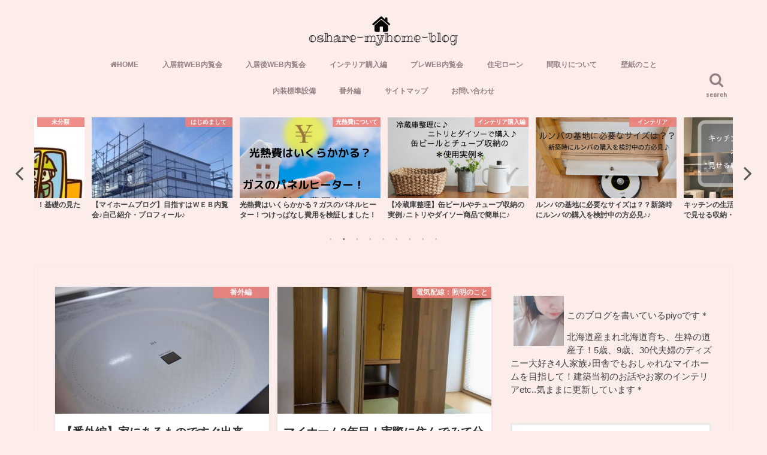

--- FILE ---
content_type: text/html; charset=UTF-8
request_url: https://oshare-myhome-blog.com/page/4/
body_size: 12432
content:
<!doctype html> <!--[if lt IE 7]><html dir="ltr" lang="ja" prefix="og: https://ogp.me/ns#" class="no-js lt-ie9 lt-ie8 lt-ie7"><![endif]--> <!--[if (IE 7)&!(IEMobile)]><html dir="ltr" lang="ja" prefix="og: https://ogp.me/ns#" class="no-js lt-ie9 lt-ie8"><![endif]--> <!--[if (IE 8)&!(IEMobile)]><html dir="ltr" lang="ja" prefix="og: https://ogp.me/ns#" class="no-js lt-ie9"><![endif]--> <!--[if gt IE 8]><!--><html dir="ltr" lang="ja" prefix="og: https://ogp.me/ns#" class="no-js"><!--<![endif]--><head><meta charset="utf-8"><meta http-equiv="X-UA-Compatible" content="IE=edge"><meta name="HandheldFriendly" content="True"><meta name="MobileOptimized" content="320"><meta name="viewport" content="width=device-width, initial-scale=1"/><link rel="pingback" href="https://oshare-myhome-blog.com/xmlrpc.php"> <!--[if IE]> <![endif]--> <!--[if lt IE 9]> <script src="//html5shiv.googlecode.com/svn/trunk/html5.js"></script> <script src="//css3-mediaqueries-js.googlecode.com/svn/trunk/css3-mediaqueries.js"></script> <![endif]-->  <script>(function(i,s,o,g,r,a,m){i['GoogleAnalyticsObject']=r;i[r]=i[r]||function(){
  (i[r].q=i[r].q||[]).push(arguments)},i[r].l=1*new Date();a=s.createElement(o),
  m=s.getElementsByTagName(o)[0];a.async=1;a.src=g;m.parentNode.insertBefore(a,m)
  })(window,document,'script','//www.google-analytics.com/analytics.js','ga');

  ga('create', 'UA-75067540-1', 'auto');
  ga('send', 'pageview');</script> <link media="all" href="https://oshare-myhome-blog.com/wp-content/cache/autoptimize/css/autoptimize_afc9500ad5eecd70daa9f4117825c565.css" rel="stylesheet"><title>人生1度きり！夢の一戸建て！【おしゃれマイホーム建築ブログ】 - 2015年秋施工開始。夢のマイホーム建築の記録です。これから新築のご予定がある方の参考に少しでもなれますよう願いを込めて。。趣味の料理・お菓子作りなど番外編もお届けします♪ - Page 4</title><meta name="description" content="2015年秋施工開始。夢のマイホーム建築の記録です。これから新築のご予定がある方の参考に少しでもなれますよう願いを込めて。。趣味の料理・お菓子作りなど番外編もお届けします♪ - Page 4" /><meta name="robots" content="noindex, nofollow, max-image-preview:large" /><link rel="canonical" href="https://oshare-myhome-blog.com/page/4/" /><link rel="prev" href="https://oshare-myhome-blog.com/page/3/" /><link rel="next" href="https://oshare-myhome-blog.com/page/5/" /><meta name="generator" content="All in One SEO (AIOSEO) 4.6.4" /><meta property="og:locale" content="ja_JP" /><meta property="og:site_name" content="人生1度きり！夢の一戸建て！【おしゃれマイホーム建築ブログ】 - 2015年秋施工開始。夢のマイホーム建築の記録です。これから新築のご予定がある方の参考に少しでもなれますよう願いを込めて。。趣味の料理・お菓子作りなど番外編もお届けします♪" /><meta property="og:type" content="website" /><meta property="og:title" content="人生1度きり！夢の一戸建て！【おしゃれマイホーム建築ブログ】 - 2015年秋施工開始。夢のマイホーム建築の記録です。これから新築のご予定がある方の参考に少しでもなれますよう願いを込めて。。趣味の料理・お菓子作りなど番外編もお届けします♪ - Page 4" /><meta property="og:description" content="2015年秋施工開始。夢のマイホーム建築の記録です。これから新築のご予定がある方の参考に少しでもなれますよう願いを込めて。。趣味の料理・お菓子作りなど番外編もお届けします♪ - Page 4" /><meta property="og:url" content="https://oshare-myhome-blog.com/page/4/" /><meta name="twitter:card" content="summary" /><meta name="twitter:title" content="人生1度きり！夢の一戸建て！【おしゃれマイホーム建築ブログ】 - 2015年秋施工開始。夢のマイホーム建築の記録です。これから新築のご予定がある方の参考に少しでもなれますよう願いを込めて。。趣味の料理・お菓子作りなど番外編もお届けします♪ - Page 4" /><meta name="twitter:description" content="2015年秋施工開始。夢のマイホーム建築の記録です。これから新築のご予定がある方の参考に少しでもなれますよう願いを込めて。。趣味の料理・お菓子作りなど番外編もお届けします♪ - Page 4" /> <script type="application/ld+json" class="aioseo-schema">{"@context":"https:\/\/schema.org","@graph":[{"@type":"BreadcrumbList","@id":"https:\/\/oshare-myhome-blog.com\/page\/4\/#breadcrumblist","itemListElement":[{"@type":"ListItem","@id":"https:\/\/oshare-myhome-blog.com\/#listItem","position":1,"name":"\u5bb6"}]},{"@type":"CollectionPage","@id":"https:\/\/oshare-myhome-blog.com\/page\/4\/#collectionpage","url":"https:\/\/oshare-myhome-blog.com\/page\/4\/","name":"\u4eba\u751f1\u5ea6\u304d\u308a\uff01\u5922\u306e\u4e00\u6238\u5efa\u3066\uff01\u3010\u304a\u3057\u3083\u308c\u30de\u30a4\u30db\u30fc\u30e0\u5efa\u7bc9\u30d6\u30ed\u30b0\u3011 - 2015\u5e74\u79cb\u65bd\u5de5\u958b\u59cb\u3002\u5922\u306e\u30de\u30a4\u30db\u30fc\u30e0\u5efa\u7bc9\u306e\u8a18\u9332\u3067\u3059\u3002\u3053\u308c\u304b\u3089\u65b0\u7bc9\u306e\u3054\u4e88\u5b9a\u304c\u3042\u308b\u65b9\u306e\u53c2\u8003\u306b\u5c11\u3057\u3067\u3082\u306a\u308c\u307e\u3059\u3088\u3046\u9858\u3044\u3092\u8fbc\u3081\u3066\u3002\u3002\u8da3\u5473\u306e\u6599\u7406\u30fb\u304a\u83d3\u5b50\u4f5c\u308a\u306a\u3069\u756a\u5916\u7de8\u3082\u304a\u5c4a\u3051\u3057\u307e\u3059\u266a - Page 4","description":"2015\u5e74\u79cb\u65bd\u5de5\u958b\u59cb\u3002\u5922\u306e\u30de\u30a4\u30db\u30fc\u30e0\u5efa\u7bc9\u306e\u8a18\u9332\u3067\u3059\u3002\u3053\u308c\u304b\u3089\u65b0\u7bc9\u306e\u3054\u4e88\u5b9a\u304c\u3042\u308b\u65b9\u306e\u53c2\u8003\u306b\u5c11\u3057\u3067\u3082\u306a\u308c\u307e\u3059\u3088\u3046\u9858\u3044\u3092\u8fbc\u3081\u3066\u3002\u3002\u8da3\u5473\u306e\u6599\u7406\u30fb\u304a\u83d3\u5b50\u4f5c\u308a\u306a\u3069\u756a\u5916\u7de8\u3082\u304a\u5c4a\u3051\u3057\u307e\u3059\u266a - Page 4","inLanguage":"ja","isPartOf":{"@id":"https:\/\/oshare-myhome-blog.com\/#website"},"breadcrumb":{"@id":"https:\/\/oshare-myhome-blog.com\/page\/4\/#breadcrumblist"},"about":{"@id":"https:\/\/oshare-myhome-blog.com\/#organization"}},{"@type":"Organization","@id":"https:\/\/oshare-myhome-blog.com\/#organization","name":"\u4eba\u751f1\u5ea6\u304d\u308a\uff01\u5922\u306e\u4e00\u6238\u5efa\u3066\uff01\u3010\u304a\u3057\u3083\u308c\u30de\u30a4\u30db\u30fc\u30e0\u5efa\u7bc9\u30d6\u30ed\u30b0\u3011","description":"2015\u5e74\u79cb\u65bd\u5de5\u958b\u59cb\u3002\u5922\u306e\u30de\u30a4\u30db\u30fc\u30e0\u5efa\u7bc9\u306e\u8a18\u9332\u3067\u3059\u3002\u3053\u308c\u304b\u3089\u65b0\u7bc9\u306e\u3054\u4e88\u5b9a\u304c\u3042\u308b\u65b9\u306e\u53c2\u8003\u306b\u5c11\u3057\u3067\u3082\u306a\u308c\u307e\u3059\u3088\u3046\u9858\u3044\u3092\u8fbc\u3081\u3066\u3002\u3002\u8da3\u5473\u306e\u6599\u7406\u30fb\u304a\u83d3\u5b50\u4f5c\u308a\u306a\u3069\u756a\u5916\u7de8\u3082\u304a\u5c4a\u3051\u3057\u307e\u3059\u266a","url":"https:\/\/oshare-myhome-blog.com\/"},{"@type":"WebSite","@id":"https:\/\/oshare-myhome-blog.com\/#website","url":"https:\/\/oshare-myhome-blog.com\/","name":"\u4eba\u751f1\u5ea6\u304d\u308a\uff01\u5922\u306e\u4e00\u6238\u5efa\u3066\uff01\u3010\u304a\u3057\u3083\u308c\u30de\u30a4\u30db\u30fc\u30e0\u5efa\u7bc9\u30d6\u30ed\u30b0\u3011","description":"2015\u5e74\u79cb\u65bd\u5de5\u958b\u59cb\u3002\u5922\u306e\u30de\u30a4\u30db\u30fc\u30e0\u5efa\u7bc9\u306e\u8a18\u9332\u3067\u3059\u3002\u3053\u308c\u304b\u3089\u65b0\u7bc9\u306e\u3054\u4e88\u5b9a\u304c\u3042\u308b\u65b9\u306e\u53c2\u8003\u306b\u5c11\u3057\u3067\u3082\u306a\u308c\u307e\u3059\u3088\u3046\u9858\u3044\u3092\u8fbc\u3081\u3066\u3002\u3002\u8da3\u5473\u306e\u6599\u7406\u30fb\u304a\u83d3\u5b50\u4f5c\u308a\u306a\u3069\u756a\u5916\u7de8\u3082\u304a\u5c4a\u3051\u3057\u307e\u3059\u266a","inLanguage":"ja","publisher":{"@id":"https:\/\/oshare-myhome-blog.com\/#organization"},"potentialAction":{"@type":"SearchAction","target":{"@type":"EntryPoint","urlTemplate":"https:\/\/oshare-myhome-blog.com\/?s={search_term_string}"},"query-input":"required name=search_term_string"}}]}</script> <link rel='dns-prefetch' href='//s0.wp.com' /><link rel='dns-prefetch' href='//ajax.googleapis.com' /><link rel='dns-prefetch' href='//fonts.googleapis.com' /><link rel='dns-prefetch' href='//maxcdn.bootstrapcdn.com' /><link rel='dns-prefetch' href='//s.w.org' /><link rel="alternate" type="application/rss+xml" title="人生1度きり！夢の一戸建て！【おしゃれマイホーム建築ブログ】 &raquo; フィード" href="https://oshare-myhome-blog.com/feed/" /><link rel="alternate" type="application/rss+xml" title="人生1度きり！夢の一戸建て！【おしゃれマイホーム建築ブログ】 &raquo; コメントフィード" href="https://oshare-myhome-blog.com/comments/feed/" /><link rel='stylesheet' id='gf_Concert-css'  href='//fonts.googleapis.com/css?family=Concert+One' type='text/css' media='all' /><link rel='stylesheet' id='gf_Lato-css'  href='//fonts.googleapis.com/css?family=Lato' type='text/css' media='all' /><link rel='stylesheet' id='fontawesome-css'  href='//maxcdn.bootstrapcdn.com/font-awesome/4.7.0/css/font-awesome.min.css' type='text/css' media='all' /> <script type='text/javascript' src='//ajax.googleapis.com/ajax/libs/jquery/1.12.4/jquery.min.js' id='jquery-js'></script> <script type='application/json' id='wpp-json'>{"sampling_active":1,"sampling_rate":100,"ajax_url":"https:\/\/oshare-myhome-blog.com\/wp-json\/wordpress-popular-posts\/v1\/popular-posts","api_url":"https:\/\/oshare-myhome-blog.com\/wp-json\/wordpress-popular-posts","ID":0,"token":"2be215f408","lang":0,"debug":0}</script> <link rel="https://api.w.org/" href="https://oshare-myhome-blog.com/wp-json/" /><link rel="EditURI" type="application/rsd+xml" title="RSD" href="https://oshare-myhome-blog.com/xmlrpc.php?rsd" /><link rel="wlwmanifest" type="application/wlwmanifest+xml" href="https://oshare-myhome-blog.com/wp-includes/wlwmanifest.xml" /><link rel='shortlink' href='https://wp.me/9ZwmE' /><link rel='dns-prefetch' href='//v0.wordpress.com'/><link rel="icon" href="https://oshare-myhome-blog.com/wp-content/uploads/2018/06/icon.png" sizes="32x32" /><link rel="icon" href="https://oshare-myhome-blog.com/wp-content/uploads/2018/06/icon.png" sizes="192x192" /><link rel="apple-touch-icon" href="https://oshare-myhome-blog.com/wp-content/uploads/2018/06/icon.png" /><meta name="msapplication-TileImage" content="https://oshare-myhome-blog.com/wp-content/uploads/2018/06/icon.png" /></head><body class="home blog paged custom-background paged-4 bg pannavi_on h_default sidebarright undo_off"><div id="container"><header class="header animated fadeIn headercenter" role="banner"><div id="inner-header" class="wrap cf"><div id="logo" class="gf fs_l"><h1 class="h1 img"><a href="https://oshare-myhome-blog.com" rel="nofollow"><img src="https://oshare-myhome-blog.com/wp-content/uploads/2018/06/logo-2.png" alt="人生1度きり！夢の一戸建て！【おしゃれマイホーム建築ブログ】"></a></h1></div> <a href="#searchbox" data-remodal-target="searchbox" class="nav_btn search_btn"><span class="text gf">search</span></a><nav id="g_nav" role="navigation"><ul id="menu-%e3%83%a1%e3%83%8b%e3%83%a5%e3%83%bc" class="nav top-nav cf"><li id="menu-item-387" class="menu-item menu-item-type-custom menu-item-object-custom current-menu-item menu-item-home menu-item-387"><a href="https://oshare-myhome-blog.com/"><i class="fa fa-home" aria-hidden="true"></i>HOME</a></li><li id="menu-item-501" class="menu-item menu-item-type-taxonomy menu-item-object-category menu-item-501"><a href="https://oshare-myhome-blog.com/category/before-moving-in-exhibition/">入居前WEB内覧会</a></li><li id="menu-item-502" class="menu-item menu-item-type-taxonomy menu-item-object-category menu-item-502"><a href="https://oshare-myhome-blog.com/category/after-moving-in-exhibition/">入居後WEB内覧会</a></li><li id="menu-item-498" class="menu-item menu-item-type-taxonomy menu-item-object-category menu-item-498"><a href="https://oshare-myhome-blog.com/category/interior-purchase/">インテリア購入編</a></li><li id="menu-item-499" class="menu-item menu-item-type-taxonomy menu-item-object-category menu-item-499"><a href="https://oshare-myhome-blog.com/category/pre-exhibition/">プレWEB内覧会</a></li><li id="menu-item-500" class="menu-item menu-item-type-taxonomy menu-item-object-category menu-item-500"><a href="https://oshare-myhome-blog.com/category/housing-loan/">住宅ローン</a></li><li id="menu-item-506" class="menu-item menu-item-type-taxonomy menu-item-object-category menu-item-506"><a href="https://oshare-myhome-blog.com/category/floor-plan/">間取りについて</a></li><li id="menu-item-504" class="menu-item menu-item-type-taxonomy menu-item-object-category menu-item-504"><a href="https://oshare-myhome-blog.com/category/wallpaper/">壁紙のこと</a></li><li id="menu-item-503" class="menu-item menu-item-type-taxonomy menu-item-object-category menu-item-503"><a href="https://oshare-myhome-blog.com/category/interior-facility/">内装標準設備</a></li><li id="menu-item-505" class="menu-item menu-item-type-taxonomy menu-item-object-category menu-item-505"><a href="https://oshare-myhome-blog.com/category/extra-edition/">番外編</a></li><li id="menu-item-507" class="menu-item menu-item-type-post_type menu-item-object-page menu-item-507"><a href="https://oshare-myhome-blog.com/%e3%82%b5%e3%82%a4%e3%83%88%e3%83%9e%e3%83%83%e3%83%97/">サイトマップ</a></li><li id="menu-item-508" class="menu-item menu-item-type-post_type menu-item-object-page menu-item-508"><a href="https://oshare-myhome-blog.com/%e3%81%8a%e5%95%8f%e3%81%84%e5%90%88%e3%82%8f%e3%81%9b/">お問い合わせ</a></li></ul></nav> <a href="#spnavi" data-remodal-target="spnavi" class="nav_btn"><span class="text gf">menu</span></a></div></header><div class="remodal" data-remodal-id="spnavi" data-remodal-options="hashTracking:false"> <button data-remodal-action="close" class="remodal-close"><span class="text gf">CLOSE</span></button><div id="recent-posts-3" class="widget widget_recent_entries"><h4 class="widgettitle"><span>最新の記事</span></h4><ul><li> <a class="cf" href="https://oshare-myhome-blog.com/interior/disney-illumination-switch-name%e2%80%90diy-easy-exchange/" title="【Disney風】照明のスイッチネームをディズニー風に♪簡単に交換可能！"> 【Disney風】照明のスイッチネームをディズニー風に♪簡単に交換可能！ </a></li><li> <a class="cf" href="https://oshare-myhome-blog.com/interior/poster-project-nord-hokuou/" title="【Project　Nord】おしゃれな北欧ポスター♪環境に優しい3つの理由とは？"> 【Project　Nord】おしゃれな北欧ポスター♪環境に優しい3つの理由とは？ </a></li><li> <a class="cf" href="https://oshare-myhome-blog.com/interior/daiso-rebake-diy-nordic/" title="ダイソーのリメイクシートで北欧風にニッチを変身！！"> ダイソーのリメイクシートで北欧風にニッチを変身！！ </a></li><li> <a class="cf" href="https://oshare-myhome-blog.com/interior/myhome-mailbox-broken-repair-diy/" title="マイホームの郵便ポストが壊れた！！取手は簡単に交換出来ます♪"> マイホームの郵便ポストが壊れた！！取手は簡単に交換出来ます♪ </a></li><li> <a class="cf" href="https://oshare-myhome-blog.com/interior/wood-deck-painting-diy-beginner-tool-paint/" title="ウッドデッキを塗装DIY！初心者に必要な道具・使用したペンキを紹介♪"> ウッドデッキを塗装DIY！初心者に必要な道具・使用したペンキを紹介♪ </a></li></ul></div><div id="custom_html-2" class="widget_text widget widget_custom_html"><div class="textwidget custom-html-widget"><a href="https://oshare-myhome-blog.com/"><i class="fa fa-home" aria-hidden="true"></i> HOME</a> &nbsp&nbsp <a href="https://oshare-myhome-blog.com/sitemap"><i class="fa fa-map-o" aria-hidden="true"></i> SITEMAP</a> &nbsp&nbsp <a href="https://oshare-myhome-blog.com/contact"><i class="fa fa-envelope-o" aria-hidden="true"></i> CONTACT</a></div></div><button data-remodal-action="close" class="remodal-close"><span class="text gf">CLOSE</span></button></div><div class="remodal searchbox" data-remodal-id="searchbox" data-remodal-options="hashTracking:false"><div class="search cf"><dl><dt>キーワードで記事を検索</dt><dd><form role="search" method="get" id="searchform" class="searchform cf" action="https://oshare-myhome-blog.com/" > <input type="search" placeholder="検索する" value="" name="s" id="s" /> <button type="submit" id="searchsubmit" ><i class="fa fa-search"></i></button></form></dd></dl></div> <button data-remodal-action="close" class="remodal-close"><span class="text gf">CLOSE</span></button></div><div id="top_carousel" class="carouselwrap wrap cf"><ul class="slider slickcar" style="opacity: 0;"><li><a href="https://oshare-myhome-blog.com/utility-costs/utility-gas-cost-panel-heater/" rel="bookmark" title="光熱費はいくらかかる？ガスのパネルヒーター！つけっぱなし費用を検証しました！"><figure class="eyecatch"> <img width="486" height="290" src="https://oshare-myhome-blog.com/wp-content/uploads/2020/10/a45b0950838975076b7b3cd6da9de181-486x290.png" class="attachment-home-thum size-home-thum wp-post-image" alt="" loading="lazy" /> <span class="osusume-label cat-name cat-id-5">光熱費について</span></figure><h2 class="h2 entry-title">光熱費はいくらかかる？ガスのパネルヒーター！つけっぱなし費用を検証しました！</h2> </a></li><li><a href="https://oshare-myhome-blog.com/interior-purchase/nitori-daiso-beer-tube-garlic-arrange-storage-example/" rel="bookmark" title="【冷蔵庫整理】缶ビールやチューブ収納の実例♪ニトリやダイソー商品で簡単に♪"><figure class="eyecatch"> <img width="486" height="290" src="https://oshare-myhome-blog.com/wp-content/uploads/2019/07/ca90aa6765123f396ea28e6103ff8a7e-486x290.png" class="attachment-home-thum size-home-thum wp-post-image" alt="" loading="lazy" /> <span class="osusume-label cat-name cat-id-3">インテリア購入編</span></figure><h2 class="h2 entry-title">【冷蔵庫整理】缶ビールやチューブ収納の実例♪ニトリやダイソー商品で簡単に♪</h2> </a></li><li><a href="https://oshare-myhome-blog.com/interior/irobot-roomba-base-size-myhome/" rel="bookmark" title="ルンバの基地に必要なサイズは？？新築時にルンバの購入を検討中の方必見♪♪"><figure class="eyecatch"> <img width="486" height="290" src="https://oshare-myhome-blog.com/wp-content/uploads/2019/05/bcc859eb244b3432ce30e07c78291e80-486x290.png" class="attachment-home-thum size-home-thum wp-post-image" alt="" loading="lazy" /> <span class="osusume-label cat-name cat-id-21">インテリア</span></figure><h2 class="h2 entry-title">ルンバの基地に必要なサイズは？？新築時にルンバの購入を検討中の方必見♪♪</h2> </a></li><li><a href="https://oshare-myhome-blog.com/interior/kitchin-storing-package-order-furniture-japan-shop/" rel="bookmark" title="キッチンの生活感をなくす！オーダー家具で見せる収納・隠す収納＊"><figure class="eyecatch"> <img width="486" height="290" src="https://oshare-myhome-blog.com/wp-content/uploads/2019/02/c57387174c30afd6767494f038dcb3d2-486x290.png" class="attachment-home-thum size-home-thum wp-post-image" alt="" loading="lazy" /> <span class="osusume-label cat-name cat-id-21">インテリア</span></figure><h2 class="h2 entry-title">キッチンの生活感をなくす！オーダー家具で見せる収納・隠す収納＊</h2> </a></li><li><a href="https://oshare-myhome-blog.com/utility-costs/detached-house-myhome-hokkaido-fuel-and-light-expenses/" rel="bookmark" title="北海道で一戸建て＊毎月の光熱費はいくらかかる？実際の光熱費を公開♪♪"><figure class="eyecatch"> <img width="486" height="290" src="https://oshare-myhome-blog.com/wp-content/uploads/2019/02/600de6b676d374ba0d8a2ade5fd24af7-486x290.png" class="attachment-home-thum size-home-thum wp-post-image" alt="" loading="lazy" /> <span class="osusume-label cat-name cat-id-5">光熱費について</span></figure><h2 class="h2 entry-title">北海道で一戸建て＊毎月の光熱費はいくらかかる？実際の光熱費を公開♪♪</h2> </a></li><li><a href="https://oshare-myhome-blog.com/interior/daiso-baby-guard-petit-diy/" rel="bookmark" title="ダイソーの商品を！あるものと組み合わせて！ベビーガードの簡単プチDIY＊"><figure class="eyecatch"> <img width="486" height="290" src="https://oshare-myhome-blog.com/wp-content/uploads/2018/06/IMG_9567-486x290.jpg" class="attachment-home-thum size-home-thum wp-post-image" alt="" loading="lazy" /> <span class="osusume-label cat-name cat-id-21">インテリア</span></figure><h2 class="h2 entry-title">ダイソーの商品を！あるものと組み合わせて！ベビーガードの簡単プチDIY＊</h2> </a></li><li><a href="https://oshare-myhome-blog.com/wallpaper/2016-04-05-011905/" rel="bookmark" title="【壁紙について①】1階編：アクセントクロス決定☆部屋ごとに雰囲気の変わる家を目指して☆"><figure class="eyecatch"> <img width="290" height="290" src="https://oshare-myhome-blog.com/wp-content/uploads/2018/06/20160405011227.jpg" class="attachment-home-thum size-home-thum wp-post-image" alt="" loading="lazy" srcset="https://oshare-myhome-blog.com/wp-content/uploads/2018/06/20160405011227.jpg 1024w, https://oshare-myhome-blog.com/wp-content/uploads/2018/06/20160405011227-150x150.jpg 150w, https://oshare-myhome-blog.com/wp-content/uploads/2018/06/20160405011227-300x300.jpg 300w, https://oshare-myhome-blog.com/wp-content/uploads/2018/06/20160405011227-768x768.jpg 768w" sizes="(max-width: 290px) 100vw, 290px" /> <span class="osusume-label cat-name cat-id-12">壁紙のこと</span></figure><h2 class="h2 entry-title">【壁紙について①】1階編：アクセントクロス決定☆部屋ごとに雰囲気の変わる家を目指して☆</h2> </a></li><li><a href="https://oshare-myhome-blog.com/%e6%9c%aa%e5%88%86%e9%a1%9e/2016-02-17-235648/" rel="bookmark" title="【基礎工事】いよいよ着工！！基礎の見た目は小さく見える！！"><figure class="eyecatch"> <img width="290" height="290" src="https://oshare-myhome-blog.com/wp-content/uploads/2018/06/20160218001835.jpg" class="attachment-home-thum size-home-thum wp-post-image" alt="" loading="lazy" srcset="https://oshare-myhome-blog.com/wp-content/uploads/2018/06/20160218001835.jpg 1024w, https://oshare-myhome-blog.com/wp-content/uploads/2018/06/20160218001835-150x150.jpg 150w, https://oshare-myhome-blog.com/wp-content/uploads/2018/06/20160218001835-300x300.jpg 300w, https://oshare-myhome-blog.com/wp-content/uploads/2018/06/20160218001835-768x768.jpg 768w" sizes="(max-width: 290px) 100vw, 290px" /> <span class="osusume-label cat-name cat-id-1">未分類</span></figure><h2 class="h2 entry-title">【基礎工事】いよいよ着工！！基礎の見た目は小さく見える！！</h2> </a></li><li><a href="https://oshare-myhome-blog.com/nice-to-meet-you/2016-02-11-002926/" rel="bookmark" title="【マイホームブログ】目指すはＷＥＢ内覧会♪自己紹介・プロフィール♪"><figure class="eyecatch"> <img width="290" height="290" src="https://oshare-myhome-blog.com/wp-content/uploads/2018/06/20160211011327.jpg" class="attachment-home-thum size-home-thum wp-post-image" alt="" loading="lazy" srcset="https://oshare-myhome-blog.com/wp-content/uploads/2018/06/20160211011327.jpg 960w, https://oshare-myhome-blog.com/wp-content/uploads/2018/06/20160211011327-150x150.jpg 150w, https://oshare-myhome-blog.com/wp-content/uploads/2018/06/20160211011327-300x300.jpg 300w, https://oshare-myhome-blog.com/wp-content/uploads/2018/06/20160211011327-768x768.jpg 768w" sizes="(max-width: 290px) 100vw, 290px" /> <span class="osusume-label cat-name cat-id-18">はじめまして</span></figure><h2 class="h2 entry-title">【マイホームブログ】目指すはＷＥＢ内覧会♪自己紹介・プロフィール♪</h2> </a></li></ul></div><div id="content"><div id="inner-content" class="wrap cf"><main id="main" class="m-all t-all d-5of7 cf" role="main"><div class="post-list-card cf"><article class="post-list cf animated fadeIn post-813 post type-post status-publish format-standard has-post-thumbnail category-extra-edition article cf" role="article"> <a href="https://oshare-myhome-blog.com/extra-edition/easy-beautiful-ih-cooking-heater-burnt-clean-up/" rel="bookmark" title="【番外編】家にあるものですぐ出来る！IHの焦げを簡単・綺麗に落とす方法♪"><figure class="eyecatch"> <img width="486" height="290" src="https://oshare-myhome-blog.com/wp-content/uploads/2018/07/IMG_0025-486x290.jpg" class="attachment-home-thum size-home-thum wp-post-image" alt="" /><span class="cat-name cat-id-4">番外編</span></figure><section class="entry-content cf"><h1 class="h2 entry-title">【番外編】家にあるものですぐ出来る！IHの焦げを簡単・綺麗に落とす方法♪</h1><p class="byline entry-meta vcard"> <span class="date gf updated">2018.07.11</span> <span class="writer name author"><span class="fn">piyo</span></span></p><div class="description"><p>IHのクッキングヒーターを使っていると、 いくら毎日の掃除を頑張っても、、料理の時に気を付けていても、、、気が付いた時には 「あー！！焦げがついちゃった！(;O;)」って事よくありますよね。。。揚げ物の鍋を使うと結構な高&#8230;</p></div></section> </a></article><article class="post-list cf animated fadeIn post-791 post type-post status-publish format-standard has-post-thumbnail category-electrical-illumination article cf" role="article"> <a href="https://oshare-myhome-blog.com/electrical-illumination/myhome-do-not-use-illumination-electrical/" rel="bookmark" title="マイホーム3年目！実際に住んでみて分かった！！なくても良かった照明・ほぼ使っていない照明を公開！"><figure class="eyecatch"> <img width="486" height="290" src="https://oshare-myhome-blog.com/wp-content/uploads/2018/07/IMG_0019-486x290.jpg" class="attachment-home-thum size-home-thum wp-post-image" alt="" loading="lazy" /><span class="cat-name cat-id-9">電気配線：照明のこと</span></figure><section class="entry-content cf"><h1 class="h2 entry-title">マイホーム3年目！実際に住んでみて分かった！！なくても良かった照明・ほぼ使っていない照明を公開！</h1><p class="byline entry-meta vcard"> <span class="date gf updated">2018.07.09</span> <span class="writer name author"><span class="fn">piyo</span></span></p><div class="description"><p>現在マイホーム建築中で、照明のあれこれで悩んでいる方へ！ もしくは、少しでも節約のためにどこか照明を削れないだろうか？と悩んでいるあなたへ！ｗ マイホームに引っ越してきて3年目の私が、 実際に住んでみて気付いた《なくても&#8230;</p></div></section> </a></article><article class="post-list cf animated fadeIn post-681 post type-post status-publish format-standard has-post-thumbnail category-interior-purchase article cf" role="article"> <a href="https://oshare-myhome-blog.com/interior-purchase/dishwasher-dryer-construction-time-before-after/" rel="bookmark" title="食器洗い乾燥機購入！後付けの工事にかかった時間・設置場所は？before＆after公開！"><figure class="eyecatch"> <img width="486" height="290" src="https://oshare-myhome-blog.com/wp-content/uploads/2018/06/IMG_9796-486x290.jpg" class="attachment-home-thum size-home-thum wp-post-image" alt="" loading="lazy" /><span class="cat-name cat-id-3">インテリア購入編</span></figure><section class="entry-content cf"><h1 class="h2 entry-title">食器洗い乾燥機購入！後付けの工事にかかった時間・設置場所は？before＆after公開！</h1><p class="byline entry-meta vcard"> <span class="date gf updated">2018.07.01</span> <span class="writer name author"><span class="fn">piyo</span></span></p><div class="description"><p>夢のマイホームに引っ越してきて3年目を迎えているiro家、 引っ越した年の2016年の秋には、キッチンに【水素水整水器】を取り付ける工事を行っていました＊ その時の記事はこちらからどうぞ→【TRIM ION　HYPER】&#8230;</p></div></section> </a></article><article class="post-list cf animated fadeIn post-665 post type-post status-publish format-standard has-post-thumbnail category-interior tag-pickup article cf" role="article"> <a href="https://oshare-myhome-blog.com/interior/daiso-baby-guard-petit-diy/" rel="bookmark" title="ダイソーの商品を！あるものと組み合わせて！ベビーガードの簡単プチDIY＊"><figure class="eyecatch"> <img width="486" height="290" src="https://oshare-myhome-blog.com/wp-content/uploads/2018/06/IMG_9567-486x290.jpg" class="attachment-home-thum size-home-thum wp-post-image" alt="" loading="lazy" /><span class="cat-name cat-id-21">インテリア</span></figure><section class="entry-content cf"><h1 class="h2 entry-title">ダイソーの商品を！あるものと組み合わせて！ベビーガードの簡単プチDIY＊</h1><p class="byline entry-meta vcard"> <span class="date gf updated">2018.06.29</span> <span class="writer name author"><span class="fn">piyo</span></span></p><div class="description"><p>今回は、『赤ちゃんのいたずらから観葉植物を守ろう！』をサブタイトルとしましてｗ 以前の家で使っていたものとダイソーのあるアイテムを組み合わせて、 自己流で作った観葉植物のベビーガードをご紹介していきます♪ &nbsp; &#8230;</p></div></section> </a></article><article class="post-list cf animated fadeIn post-599 post type-post status-publish format-standard has-post-thumbnail category-after-moving-in-exhibition article cf" role="article"> <a href="https://oshare-myhome-blog.com/after-moving-in-exhibition/children-mischief-prevention-simple-living%e3%80%80/" rel="bookmark" title="【入居後WEB内覧会⑪】子供のいたずら防止が優先！物が少ないシンプルなリビング＊"><figure class="eyecatch"> <img width="486" height="290" src="https://oshare-myhome-blog.com/wp-content/uploads/2018/06/IMG_9563-486x290.jpg" class="attachment-home-thum size-home-thum wp-post-image" alt="" loading="lazy" /><span class="cat-name cat-id-2">入居後WEB内覧会</span></figure><section class="entry-content cf"><h1 class="h2 entry-title">【入居後WEB内覧会⑪】子供のいたずら防止が優先！物が少ないシンプルなリビング＊</h1><p class="byline entry-meta vcard"> <span class="date gf updated">2018.06.21</span> <span class="writer name author"><span class="fn">piyo</span></span></p><div class="description"><p>こんにちは＊ この度、はてなブログからWordPressへブログをお引っ越しさせて頂きました(*^_^*) 更新が滞ってしまっていたので、、 トップ画面と同様私の気持ちも一新させようと一歩踏み出しました！！！ &#038;nbsp&#8230;</p></div></section> </a></article><article class="post-list cf animated fadeIn post-192 post type-post status-publish format-standard has-post-thumbnail category-interior-purchase article cf" role="article"> <a href="https://oshare-myhome-blog.com/interior-purchase/2018-03-15-154630/" rel="bookmark" title="【壁美人】額縁・フォトフレームの飾り方☆壁に初めて穴を開けました☆"><figure class="eyecatch"> <img width="290" height="290" src="https://oshare-myhome-blog.com/wp-content/uploads/2018/06/20180118093924.jpg" class="attachment-home-thum size-home-thum wp-post-image" alt="" loading="lazy" srcset="https://oshare-myhome-blog.com/wp-content/uploads/2018/06/20180118093924.jpg 1024w, https://oshare-myhome-blog.com/wp-content/uploads/2018/06/20180118093924-150x150.jpg 150w, https://oshare-myhome-blog.com/wp-content/uploads/2018/06/20180118093924-300x300.jpg 300w, https://oshare-myhome-blog.com/wp-content/uploads/2018/06/20180118093924-768x768.jpg 768w" sizes="(max-width: 290px) 100vw, 290px" /><span class="cat-name cat-id-3">インテリア購入編</span></figure><section class="entry-content cf"><h1 class="h2 entry-title">【壁美人】額縁・フォトフレームの飾り方☆壁に初めて穴を開けました☆</h1><p class="byline entry-meta vcard"> <span class="date gf updated">2018.03.15</span> <span class="writer name author"><span class="fn">piyo</span></span></p><div class="description"><p>引っ越してからもうすぐ早3年。。 ずっと勇気が出ず、画鋲さえも刺した事がなかった壁に、、 この度、、、 やっと穴を開けました&#x203c;︎笑 【壁美人】 目的は子供の写真などを飾るためにフォトフレームを壁につけたかっ&#8230;</p></div></section> </a></article><article class="post-list cf animated fadeIn post-193 post type-post status-publish format-standard has-post-thumbnail category-1 article cf" role="article"> <a href="https://oshare-myhome-blog.com/%e6%9c%aa%e5%88%86%e9%a1%9e/2018-03-10-110345/" rel="bookmark" title="☆ご報告☆ウェブマガジン「くらそうね」様にてブログの連載を始めました☆"><figure class="eyecatch"> <img width="290" height="290" src="https://oshare-myhome-blog.com/wp-content/uploads/2018/06/20180309095849.jpg" class="attachment-home-thum size-home-thum wp-post-image" alt="" loading="lazy" srcset="https://oshare-myhome-blog.com/wp-content/uploads/2018/06/20180309095849.jpg 1024w, https://oshare-myhome-blog.com/wp-content/uploads/2018/06/20180309095849-150x150.jpg 150w, https://oshare-myhome-blog.com/wp-content/uploads/2018/06/20180309095849-300x300.jpg 300w, https://oshare-myhome-blog.com/wp-content/uploads/2018/06/20180309095849-768x768.jpg 768w" sizes="(max-width: 290px) 100vw, 290px" /><span class="cat-name cat-id-1">未分類</span></figure><section class="entry-content cf"><h1 class="h2 entry-title">☆ご報告☆ウェブマガジン「くらそうね」様にてブログの連載を始めました☆</h1><p class="byline entry-meta vcard"> <span class="date gf updated">2018.03.10</span> <span class="writer name author"><span class="fn">piyo</span></span></p><div class="description"><p>本日はブログに関してのご報告です☆   ＊ブログの連載始めました＊   この度ご縁がありましてお声掛けを頂き、 株式会社クラッソーネ様が運営致します ウェブマガジン「くらそうね」にて連載を始めることとなりました＊   我&#8230;</p></div></section> </a></article><article class="post-list cf animated fadeIn post-195 post type-post status-publish format-standard has-post-thumbnail category-after-moving-in-exhibition article cf" role="article"> <a href="https://oshare-myhome-blog.com/after-moving-in-exhibition/entrance-plant-long-lasting-recommended/" rel="bookmark" title="【入居後WEB内覧会⑩】2月の玄関☆店員さんおすすめの長持ち植物☆ボケ☆"><figure class="eyecatch"> <img width="290" height="290" src="https://oshare-myhome-blog.com/wp-content/uploads/2018/06/20180216150205.jpg" class="attachment-home-thum size-home-thum wp-post-image" alt="" loading="lazy" srcset="https://oshare-myhome-blog.com/wp-content/uploads/2018/06/20180216150205.jpg 1024w, https://oshare-myhome-blog.com/wp-content/uploads/2018/06/20180216150205-150x150.jpg 150w, https://oshare-myhome-blog.com/wp-content/uploads/2018/06/20180216150205-300x300.jpg 300w, https://oshare-myhome-blog.com/wp-content/uploads/2018/06/20180216150205-768x768.jpg 768w" sizes="(max-width: 290px) 100vw, 290px" /><span class="cat-name cat-id-2">入居後WEB内覧会</span></figure><section class="entry-content cf"><h1 class="h2 entry-title">【入居後WEB内覧会⑩】2月の玄関☆店員さんおすすめの長持ち植物☆ボケ☆</h1><p class="byline entry-meta vcard"> <span class="date gf updated">2018.02.21</span> <span class="writer name author"><span class="fn">piyo</span></span></p><div class="description"><p>おはようございます♪ 朝から青空が見えるとものすごく気持ちがいいですよね(o^^o) とは言え、気温は−15度。。笑 我が家が住む北海道は、連日毎朝こんな気温ですwもう慣れましたがw そんな我が家の2月の玄関♪ 玄関ばか&#8230;</p></div></section> </a></article><article class="post-list cf animated fadeIn post-196 post type-post status-publish format-standard has-post-thumbnail category-after-moving-in-exhibition article cf" role="article"> <a href="https://oshare-myhome-blog.com/after-moving-in-exhibition/2018-01-06-073053/" rel="bookmark" title="【入居後WEB内覧会⑨】2018年お正月☆玄関のインテリア☆"><figure class="eyecatch"> <img width="290" height="290" src="https://oshare-myhome-blog.com/wp-content/uploads/2018/06/20180103142956.jpg" class="attachment-home-thum size-home-thum wp-post-image" alt="" loading="lazy" srcset="https://oshare-myhome-blog.com/wp-content/uploads/2018/06/20180103142956.jpg 1024w, https://oshare-myhome-blog.com/wp-content/uploads/2018/06/20180103142956-150x150.jpg 150w, https://oshare-myhome-blog.com/wp-content/uploads/2018/06/20180103142956-300x300.jpg 300w, https://oshare-myhome-blog.com/wp-content/uploads/2018/06/20180103142956-768x768.jpg 768w" sizes="(max-width: 290px) 100vw, 290px" /><span class="cat-name cat-id-2">入居後WEB内覧会</span></figure><section class="entry-content cf"><h1 class="h2 entry-title">【入居後WEB内覧会⑨】2018年お正月☆玄関のインテリア☆</h1><p class="byline entry-meta vcard"> <span class="date gf updated">2018.01.06</span> <span class="writer name author"><span class="fn">piyo</span></span></p><div class="description"><p>＊新年 あけましておめでとうございます＊ 2018年になって、すでにもう6日経ったなんて早い! 歳をとるごとに、1週間、、1ヶ月、、1年が早く感じるのは気のせいでしょうかww 2017年は出産という大きな出来事があり、我&#8230;</p></div></section> </a></article><article class="post-list cf animated fadeIn post-197 post type-post status-publish format-standard has-post-thumbnail category-1 article cf" role="article"> <a href="https://oshare-myhome-blog.com/%e6%9c%aa%e5%88%86%e9%a1%9e/2017-11-20-112139/" rel="bookmark" title="【RoomClip掲載情報！】祝☆我が家がRoomClip　mag記事で紹介されました☆"><figure class="eyecatch"> <img width="193" height="290" src="https://oshare-myhome-blog.com/wp-content/uploads/2018/06/20171120100806.jpg" class="attachment-home-thum size-home-thum wp-post-image" alt="" loading="lazy" srcset="https://oshare-myhome-blog.com/wp-content/uploads/2018/06/20171120100806.jpg 683w, https://oshare-myhome-blog.com/wp-content/uploads/2018/06/20171120100806-200x300.jpg 200w" sizes="(max-width: 193px) 100vw, 193px" /><span class="cat-name cat-id-1">未分類</span></figure><section class="entry-content cf"><h1 class="h2 entry-title">【RoomClip掲載情報！】祝☆我が家がRoomClip　mag記事で紹介されました☆</h1><p class="byline entry-meta vcard"> <span class="date gf updated">2017.11.20</span> <span class="writer name author"><span class="fn">piyo</span></span></p><div class="description"><p>祝☆RoomClip　mag掲載☆ 朝携帯が鳴ったので見てみると、、 「あなたの記事がRoomClipmagに掲載されました」の通知が！！ 初めての事だったのでびっくりしてすぐにアプリを開くと ！！ 【我が家の頼れるお手&#8230;</p></div></section> </a></article><article class="post-list cf animated fadeIn post-198 post type-post status-publish format-standard has-post-thumbnail category-after-moving-in-exhibition article cf" role="article"> <a href="https://oshare-myhome-blog.com/after-moving-in-exhibition/2017-09-07-110609/" rel="bookmark" title="【入居後WEB内覧会⑧】北欧風♪入居後のトイレインテリアのあれこれ♪子供用の可愛い踏み台☆"><figure class="eyecatch"> <img width="218" height="290" src="https://oshare-myhome-blog.com/wp-content/uploads/2018/06/20170907094233.jpg" class="attachment-home-thum size-home-thum wp-post-image" alt="" loading="lazy" srcset="https://oshare-myhome-blog.com/wp-content/uploads/2018/06/20170907094233.jpg 768w, https://oshare-myhome-blog.com/wp-content/uploads/2018/06/20170907094233-225x300.jpg 225w" sizes="(max-width: 218px) 100vw, 218px" /><span class="cat-name cat-id-2">入居後WEB内覧会</span></figure><section class="entry-content cf"><h1 class="h2 entry-title">【入居後WEB内覧会⑧】北欧風♪入居後のトイレインテリアのあれこれ♪子供用の可愛い踏み台☆</h1><p class="byline entry-meta vcard"> <span class="date gf updated">2017.09.07</span> <span class="writer name author"><span class="fn">piyo</span></span></p><div class="description"><p>9月に入りましたが最近は天気も良く暖かいですね♪ 今年の北海道の夏は一瞬で通り過ぎて行きましたがｗｗｗ むしろ30度越えの日が7月に1週間続いた時だけがピークで、 その他は早く来た秋のような天気で。。 週末ごとに雨は降る&#8230;</p></div></section> </a></article><article class="post-list cf animated fadeIn post-199 post type-post status-publish format-standard has-post-thumbnail category-after-moving-in-exhibition article cf" role="article"> <a href="https://oshare-myhome-blog.com/after-moving-in-exhibition/2017-08-30-153934/" rel="bookmark" title="【入居後WEB内覧会⑦】現在の玄関インテリア＊玄関マットを額縁に入れて飾りました＊"><figure class="eyecatch"> <img width="387" height="290" src="https://oshare-myhome-blog.com/wp-content/uploads/2018/06/20170830144929.jpg" class="attachment-home-thum size-home-thum wp-post-image" alt="" loading="lazy" srcset="https://oshare-myhome-blog.com/wp-content/uploads/2018/06/20170830144929.jpg 1024w, https://oshare-myhome-blog.com/wp-content/uploads/2018/06/20170830144929-300x225.jpg 300w, https://oshare-myhome-blog.com/wp-content/uploads/2018/06/20170830144929-768x576.jpg 768w" sizes="(max-width: 387px) 100vw, 387px" /><span class="cat-name cat-id-2">入居後WEB内覧会</span></figure><section class="entry-content cf"><h1 class="h2 entry-title">【入居後WEB内覧会⑦】現在の玄関インテリア＊玄関マットを額縁に入れて飾りました＊</h1><p class="byline entry-meta vcard"> <span class="date gf updated">2017.08.30</span> <span class="writer name author"><span class="fn">piyo</span></span></p><div class="description"><p>今回のWEB内覧会は、、 入居後にも数回登場していますが新しく写真を撮ったので 現在の玄関インテリアをご紹介していきたいと思います♪ アクセスランキングで常に3位以内に入っているのが、 入居前の玄関の記事＊ 皆さん家の顔&#8230;</p></div></section> </a></article><article class="post-list cf animated fadeIn post-200 post type-post status-publish format-standard has-post-thumbnail category-after-moving-in-exhibition article cf" role="article"> <a href="https://oshare-myhome-blog.com/after-moving-in-exhibition/2017-07-05-114845/" rel="bookmark" title="【入居後WEB内覧会⑥】階段下がお掃除ロボットの秘密基地☆格安でルンバをGET！！"><figure class="eyecatch"> <img width="193" height="290" src="https://oshare-myhome-blog.com/wp-content/uploads/2018/06/20170705104005.jpg" class="attachment-home-thum size-home-thum wp-post-image" alt="" loading="lazy" srcset="https://oshare-myhome-blog.com/wp-content/uploads/2018/06/20170705104005.jpg 683w, https://oshare-myhome-blog.com/wp-content/uploads/2018/06/20170705104005-200x300.jpg 200w" sizes="(max-width: 193px) 100vw, 193px" /><span class="cat-name cat-id-2">入居後WEB内覧会</span></figure><section class="entry-content cf"><h1 class="h2 entry-title">【入居後WEB内覧会⑥】階段下がお掃除ロボットの秘密基地☆格安でルンバをGET！！</h1><p class="byline entry-meta vcard"> <span class="date gf updated">2017.07.05</span> <span class="writer name author"><span class="fn">piyo</span></span></p><div class="description"><p>間取りを考えている頃から購入を考えていて、その為に収納場所ならぬ“秘密基地”を確保していた我が家＊ 誰の為の秘密基地かと言うと、、、【お掃除ロボット】！！ 今回は購入までの流れと、結果的に購入したルンバの機種・機能につい&#8230;</p></div></section> </a></article><article class="post-list cf animated fadeIn post-201 post type-post status-publish format-standard has-post-thumbnail category-interior-purchase article cf" role="article"> <a href="https://oshare-myhome-blog.com/interior-purchase/2017-06-20-111527/" rel="bookmark" title="《インテリア購入編》しまむらの激安スリッパをニトリのおしゃれバスケットに収納♪"><figure class="eyecatch"> <img width="290" height="290" src="https://oshare-myhome-blog.com/wp-content/uploads/2018/06/20170620104749.jpg" class="attachment-home-thum size-home-thum wp-post-image" alt="" loading="lazy" srcset="https://oshare-myhome-blog.com/wp-content/uploads/2018/06/20170620104749.jpg 1024w, https://oshare-myhome-blog.com/wp-content/uploads/2018/06/20170620104749-150x150.jpg 150w, https://oshare-myhome-blog.com/wp-content/uploads/2018/06/20170620104749-300x300.jpg 300w, https://oshare-myhome-blog.com/wp-content/uploads/2018/06/20170620104749-768x768.jpg 768w" sizes="(max-width: 290px) 100vw, 290px" /><span class="cat-name cat-id-3">インテリア購入編</span></figure><section class="entry-content cf"><h1 class="h2 entry-title">《インテリア購入編》しまむらの激安スリッパをニトリのおしゃれバスケットに収納♪</h1><p class="byline entry-meta vcard"> <span class="date gf updated">2017.06.20</span> <span class="writer name author"><span class="fn">piyo</span></span></p><div class="description"><p>こんにちは＊   1月のブログで、これからゆっくりと更新していきますと宣言したにも関わらずその後更新は3月の2回のみ。。 すいません。。 更新が止まっている間にも毎日1000件以上のアクセスを頂いており大変嬉しく思ってい&#8230;</p></div></section> </a></article><article class="post-list cf animated fadeIn post-202 post type-post status-publish format-standard has-post-thumbnail category-after-moving-in-exhibition article cf" role="article"> <a href="https://oshare-myhome-blog.com/after-moving-in-exhibition/2017-03-12-120000/" rel="bookmark" title="【入居後WEB内覧会⑤】洗面所②☆突っ張り棒を使った洗面下の収納☆DIYの子供用踏み台☆"><figure class="eyecatch"> <img width="193" height="290" src="https://oshare-myhome-blog.com/wp-content/uploads/2018/06/20170225163217.jpg" class="attachment-home-thum size-home-thum wp-post-image" alt="" loading="lazy" srcset="https://oshare-myhome-blog.com/wp-content/uploads/2018/06/20170225163217.jpg 683w, https://oshare-myhome-blog.com/wp-content/uploads/2018/06/20170225163217-200x300.jpg 200w" sizes="(max-width: 193px) 100vw, 193px" /><span class="cat-name cat-id-2">入居後WEB内覧会</span></figure><section class="entry-content cf"><h1 class="h2 entry-title">【入居後WEB内覧会⑤】洗面所②☆突っ張り棒を使った洗面下の収納☆DIYの子供用踏み台☆</h1><p class="byline entry-meta vcard"> <span class="date gf updated">2017.03.12</span> <span class="writer name author"><span class="fn">piyo</span></span></p><div class="description"><p>それでは前回の続き！ 入居後WEB内覧会、洗面所パート②です☆ 我が家の洗面所の雰囲気に合わず、、生活感が出てしまい どうしても気になっていたもの。。かといって、しまうことができなかったもの。。 それがこの3歳の息子ちゃ&#8230;</p></div></section> </a></article><article class="post-list cf animated fadeIn post-203 post type-post status-publish format-standard has-post-thumbnail category-after-moving-in-exhibition article cf" role="article"> <a href="https://oshare-myhome-blog.com/after-moving-in-exhibition/2017-03-05-102527/" rel="bookmark" title="【入居後WEB内覧会④】洗面所①☆気付けばセリア率が高めになっていた洗面所のインテリア☆"><figure class="eyecatch"> <img width="193" height="290" src="https://oshare-myhome-blog.com/wp-content/uploads/2018/06/20170225163028.jpg" class="attachment-home-thum size-home-thum wp-post-image" alt="" loading="lazy" srcset="https://oshare-myhome-blog.com/wp-content/uploads/2018/06/20170225163028.jpg 683w, https://oshare-myhome-blog.com/wp-content/uploads/2018/06/20170225163028-200x300.jpg 200w" sizes="(max-width: 193px) 100vw, 193px" /><span class="cat-name cat-id-2">入居後WEB内覧会</span></figure><section class="entry-content cf"><h1 class="h2 entry-title">【入居後WEB内覧会④】洗面所①☆気付けばセリア率が高めになっていた洗面所のインテリア☆</h1><p class="byline entry-meta vcard"> <span class="date gf updated">2017.03.05</span> <span class="writer name author"><span class="fn">piyo</span></span></p><div class="description"><p>こんにちわ＊ 本日は【入居後内覧会】の続きとして、我が家の洗面所をご紹介します♪ 洗面所のお気に入りポイントは、 キッチン横から繋がるR型開口の入り口とサンゲツさんのアクセントクロスです♪ 上の記事内で型番も紹介していま&#8230;</p></div></section> </a></article></div><nav class="pagination cf"><ul class='page-numbers'><li><a class="prev page-numbers" href="https://oshare-myhome-blog.com/page/3/"><</a></li><li><a class="page-numbers" href="https://oshare-myhome-blog.com/page/1/">1</a></li><li><a class="page-numbers" href="https://oshare-myhome-blog.com/page/2/">2</a></li><li><a class="page-numbers" href="https://oshare-myhome-blog.com/page/3/">3</a></li><li><span aria-current="page" class="page-numbers current">4</span></li><li><a class="page-numbers" href="https://oshare-myhome-blog.com/page/5/">5</a></li><li><a class="page-numbers" href="https://oshare-myhome-blog.com/page/6/">6</a></li><li><span class="page-numbers dots">&hellip;</span></li><li><a class="page-numbers" href="https://oshare-myhome-blog.com/page/9/">9</a></li><li><a class="next page-numbers" href="https://oshare-myhome-blog.com/page/5/">></a></li></ul></nav></main><div id="sidebar1" class="sidebar m-all t-all d-2of7 cf" role="complementary"><div id="text-2" class="widget widget_text"><div class="textwidget"><p><img loading="lazy" src="https://oshare-myhome-blog.com/wp-content/uploads/2019/01/IMG_2293.jpg" width="84" height="84" align="left" hspace="5" /><br /> このブログを書いているpiyoです＊</p><p>北海道産まれ北海道育ち、生粋の道産子！5歳、9歳、30代夫婦のディズニー大好き4人家族♪田舎でもおしゃれなマイホームを目指して！建築当初のお話やお家のインテリアetc..気ままに更新しています＊</p></div></div><div id="search-2" class="widget widget_search"><form role="search" method="get" id="searchform" class="searchform cf" action="https://oshare-myhome-blog.com/" > <input type="search" placeholder="検索する" value="" name="s" id="s" /> <button type="submit" id="searchsubmit" ><i class="fa fa-search"></i></button></form></div><div id="categories-2" class="widget widget_categories"><h4 class="widgettitle"><span>CATEGORY</span></h4><ul><li class="cat-item cat-item-18"><a href="https://oshare-myhome-blog.com/category/nice-to-meet-you/">はじめまして</a></li><li class="cat-item cat-item-21"><a href="https://oshare-myhome-blog.com/category/interior/">インテリア</a></li><li class="cat-item cat-item-3"><a href="https://oshare-myhome-blog.com/category/interior-purchase/">インテリア購入編</a></li><li class="cat-item cat-item-23"><a href="https://oshare-myhome-blog.com/category/fashion/">ファッション</a></li><li class="cat-item cat-item-11"><a href="https://oshare-myhome-blog.com/category/pre-exhibition/">プレWEB内覧会</a></li><li class="cat-item cat-item-17"><a href="https://oshare-myhome-blog.com/category/trigger/">マイホーム建築を決めたきっかけ</a></li><li class="cat-item cat-item-8"><a href="https://oshare-myhome-blog.com/category/housing-loan/">住宅ローン</a></li><li class="cat-item cat-item-5"><a href="https://oshare-myhome-blog.com/category/utility-costs/">光熱費について</a></li><li class="cat-item cat-item-6"><a href="https://oshare-myhome-blog.com/category/before-moving-in-exhibition/">入居前WEB内覧会</a></li><li class="cat-item cat-item-2"><a href="https://oshare-myhome-blog.com/category/after-moving-in-exhibition/">入居後WEB内覧会</a></li><li class="cat-item cat-item-10"><a href="https://oshare-myhome-blog.com/category/interior-facility/">内装標準設備</a></li><li class="cat-item cat-item-16"><a href="https://oshare-myhome-blog.com/category/land/">土地のこと</a></li><li class="cat-item cat-item-12"><a href="https://oshare-myhome-blog.com/category/wallpaper/">壁紙のこと</a></li><li class="cat-item cat-item-13"><a href="https://oshare-myhome-blog.com/category/outer-wall/">外壁のこと</a></li><li class="cat-item cat-item-14"><a href="https://oshare-myhome-blog.com/category/under-construction/">建築中のこと</a></li><li class="cat-item cat-item-1"><a href="https://oshare-myhome-blog.com/category/%e6%9c%aa%e5%88%86%e9%a1%9e/">未分類</a></li><li class="cat-item cat-item-22"><a href="https://oshare-myhome-blog.com/category/rakuten/">楽天＊ポチ報告</a></li><li class="cat-item cat-item-4"><a href="https://oshare-myhome-blog.com/category/extra-edition/">番外編</a></li><li class="cat-item cat-item-7"><a href="https://oshare-myhome-blog.com/category/tax/">税金関係について</a></li><li class="cat-item cat-item-15"><a href="https://oshare-myhome-blog.com/category/floor-plan/">間取りについて</a></li><li class="cat-item cat-item-9"><a href="https://oshare-myhome-blog.com/category/electrical-illumination/">電気配線：照明のこと</a></li></ul></div><div id="text-6" class="widget widget_text"><h4 class="widgettitle"><span>ランキング参加中です＊</span></h4><div class="textwidget"><div class="blogmura-blogparts" data-chid="10786712"></div><p><script src="https://blogparts.blogmura.com/js/parts_view.js" async></script></p></div></div></div></div></div><div id="page-top"> <a href="#header" title="ページトップへ"><i class="fa fa-chevron-up"></i></a></div><footer id="footer" class="footer wow animated fadeIn" role="contentinfo"><div id="inner-footer" class="inner wrap cf"><div id="footer-top" class="cf"></div><div id="footer-bottom"><nav role="navigation"><div class="footer-links cf"><ul id="menu-%e3%83%95%e3%83%83%e3%82%bf%e3%83%bc%e3%83%8a%e3%83%93" class="footer-nav cf"><li id="menu-item-1620" class="menu-item menu-item-type-post_type menu-item-object-page menu-item-1620"><a href="https://oshare-myhome-blog.com/%e3%83%97%e3%83%a9%e3%82%a4%e3%83%90%e3%82%b7%e3%83%bc%e3%83%9d%e3%83%aa%e3%82%b7%e3%83%bc/">プライバシーポリシー</a></li><li id="menu-item-1621" class="menu-item menu-item-type-post_type menu-item-object-page menu-item-1621"><a href="https://oshare-myhome-blog.com/%e3%81%8a%e5%95%8f%e3%81%84%e5%90%88%e3%82%8f%e3%81%9b/">お問い合わせ</a></li></ul></div></nav><p class="source-org copyright">&copy;Copyright2026 <a href="https://oshare-myhome-blog.com/" rel="nofollow">人生1度きり！夢の一戸建て！【おしゃれマイホーム建築ブログ】</a>.All Rights Reserved.</p></div></div></footer></div><div style="display:none"></div> <script type='text/javascript' src='https://s0.wp.com/wp-content/js/devicepx-jetpack.js' id='devicepx-js'></script> <script type='text/javascript' src='https://stats.wp.com/e-202604.js' async='async' defer='defer'></script> <script type='text/javascript'>_stq = window._stq || [];
	_stq.push([ 'view', {v:'ext',j:'1:6.9.4',blog:'147649444',post:'0',tz:'9',srv:'oshare-myhome-blog.com'} ]);
	_stq.push([ 'clickTrackerInit', '147649444', '0' ]);</script> <script defer src="https://oshare-myhome-blog.com/wp-content/cache/autoptimize/js/autoptimize_5b727b0ba2579c11b7cdec7c64817749.js"></script></body></html>

--- FILE ---
content_type: text/plain
request_url: https://www.google-analytics.com/j/collect?v=1&_v=j102&a=1716829283&t=pageview&_s=1&dl=https%3A%2F%2Foshare-myhome-blog.com%2Fpage%2F4%2F&ul=en-us%40posix&dt=%E4%BA%BA%E7%94%9F1%E5%BA%A6%E3%81%8D%E3%82%8A%EF%BC%81%E5%A4%A2%E3%81%AE%E4%B8%80%E6%88%B8%E5%BB%BA%E3%81%A6%EF%BC%81%E3%80%90%E3%81%8A%E3%81%97%E3%82%83%E3%82%8C%E3%83%9E%E3%82%A4%E3%83%9B%E3%83%BC%E3%83%A0%E5%BB%BA%E7%AF%89%E3%83%96%E3%83%AD%E3%82%B0%E3%80%91%20-%202015%E5%B9%B4%E7%A7%8B%E6%96%BD%E5%B7%A5%E9%96%8B%E5%A7%8B%E3%80%82%E5%A4%A2%E3%81%AE%E3%83%9E%E3%82%A4%E3%83%9B%E3%83%BC%E3%83%A0%E5%BB%BA%E7%AF%89%E3%81%AE%E8%A8%98%E9%8C%B2%E3%81%A7%E3%81%99%E3%80%82%E3%81%93%E3%82%8C%E3%81%8B%E3%82%89%E6%96%B0%E7%AF%89%E3%81%AE%E3%81%94%E4%BA%88%E5%AE%9A%E3%81%8C%E3%81%82%E3%82%8B%E6%96%B9%E3%81%AE%E5%8F%82%E8%80%83%E3%81%AB%E5%B0%91%E3%81%97%E3%81%A7%E3%82%82%E3%81%AA%E3%82%8C%E3%81%BE%E3%81%99%E3%82%88%E3%81%86%E9%A1%98%E3%81%84%E3%82%92%E8%BE%BC%E3%82%81%E3%81%A6%E3%80%82%E3%80%82%E8%B6%A3%E5%91%B3%E3%81%AE%E6%96%99%E7%90%86%E3%83%BB%E3%81%8A%E8%8F%93%E5%AD%90%E4%BD%9C%E3%82%8A%E3%81%AA%E3%81%A9%E7%95%AA%E5%A4%96%E7%B7%A8%E3%82%82%E3%81%8A%E5%B1%8A%E3%81%91%E3%81%97%E3%81%BE%E3%81%99%E2%99%AA%20-%20Page%204&sr=1280x720&vp=1280x720&_u=IEBAAEABAAAAACAAI~&jid=1725983556&gjid=1979243754&cid=2104479697.1768787023&tid=UA-75067540-1&_gid=713337123.1768787023&_r=1&_slc=1&z=331265153
body_size: -452
content:
2,cG-CQGJ7Y20VN